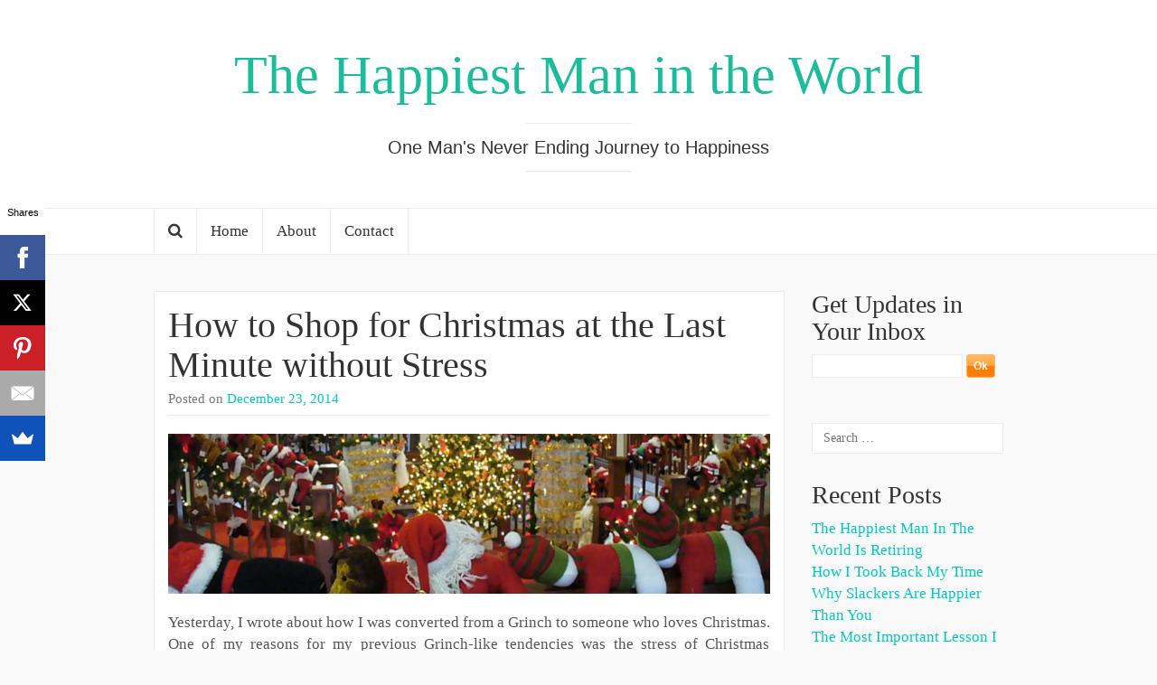

--- FILE ---
content_type: text/html; charset=UTF-8
request_url: https://thehappiestmanintheworld.com/2014/12/
body_size: 10725
content:
<!DOCTYPE html>

<html lang="en-US" prefix="og: http://ogp.me/ns#">

<head>
	<meta http-equiv="Content-Type" content="text/html; charset=UTF-8" />
	<meta name="viewport" content="width=device-width, minimum-scale=1.0, maximum-scale=1.0, initial-scale=1.0" />
	<link rel="profile" href="http://gmpg.org/xfn/11" />
	<link rel="pingback" href="https://thehappiestmanintheworld.com/xmlrpc.php" />

  



<title>December 2014 - The Happiest Man in the World</title>
<meta name='robots' content='max-image-preview:large' />

<!-- This site is optimized with the Yoast SEO plugin v3.1.2 - https://yoast.com/wordpress/plugins/seo/ -->
<meta name="robots" content="noindex,follow"/>
<link rel="canonical" href="https://thehappiestmanintheworld.com/2014/12/" />
<meta property="og:locale" content="en_US" />
<meta property="og:type" content="object" />
<meta property="og:title" content="December 2014 - The Happiest Man in the World" />
<meta property="og:url" content="https://thehappiestmanintheworld.com/2014/12/" />
<meta property="og:site_name" content="The Happiest Man in the World" />
<!-- / Yoast SEO plugin. -->

<link rel="alternate" type="application/rss+xml" title="The Happiest Man in the World &raquo; Feed" href="https://thehappiestmanintheworld.com/feed/" />
<link rel="alternate" type="application/rss+xml" title="The Happiest Man in the World &raquo; Comments Feed" href="https://thehappiestmanintheworld.com/comments/feed/" />
<!-- This site uses the Google Analytics by MonsterInsights plugin v7.12.2 - Using Analytics tracking - https://www.monsterinsights.com/ -->
<script type="text/javascript" data-cfasync="false">
	var mi_version         = '7.12.2';
	var mi_track_user      = true;
	var mi_no_track_reason = '';
	
	var disableStr = 'ga-disable-UA-55312014-1';

	/* Function to detect opted out users */
	function __gaTrackerIsOptedOut() {
		return document.cookie.indexOf(disableStr + '=true') > -1;
	}

	/* Disable tracking if the opt-out cookie exists. */
	if ( __gaTrackerIsOptedOut() ) {
		window[disableStr] = true;
	}

	/* Opt-out function */
	function __gaTrackerOptout() {
	  document.cookie = disableStr + '=true; expires=Thu, 31 Dec 2099 23:59:59 UTC; path=/';
	  window[disableStr] = true;
	}

	if ( 'undefined' === typeof gaOptout ) {
		function gaOptout() {
			__gaTrackerOptout();
		}
	}
	
	if ( mi_track_user ) {
		(function(i,s,o,g,r,a,m){i['GoogleAnalyticsObject']=r;i[r]=i[r]||function(){
			(i[r].q=i[r].q||[]).push(arguments)},i[r].l=1*new Date();a=s.createElement(o),
			m=s.getElementsByTagName(o)[0];a.async=1;a.src=g;m.parentNode.insertBefore(a,m)
		})(window,document,'script','//www.google-analytics.com/analytics.js','__gaTracker');

		__gaTracker('create', 'UA-55312014-1', 'auto');
		__gaTracker('set', 'forceSSL', true);
		__gaTracker('require', 'displayfeatures');
		__gaTracker('require', 'linkid', 'linkid.js');
		__gaTracker('send','pageview');
	} else {
		console.log( "" );
		(function() {
			/* https://developers.google.com/analytics/devguides/collection/analyticsjs/ */
			var noopfn = function() {
				return null;
			};
			var noopnullfn = function() {
				return null;
			};
			var Tracker = function() {
				return null;
			};
			var p = Tracker.prototype;
			p.get = noopfn;
			p.set = noopfn;
			p.send = noopfn;
			var __gaTracker = function() {
				var len = arguments.length;
				if ( len === 0 ) {
					return;
				}
				var f = arguments[len-1];
				if ( typeof f !== 'object' || f === null || typeof f.hitCallback !== 'function' ) {
					console.log( 'Not running function __gaTracker(' + arguments[0] + " ....) because you are not being tracked. " + mi_no_track_reason );
					return;
				}
				try {
					f.hitCallback();
				} catch (ex) {

				}
			};
			__gaTracker.create = function() {
				return new Tracker();
			};
			__gaTracker.getByName = noopnullfn;
			__gaTracker.getAll = function() {
				return [];
			};
			__gaTracker.remove = noopfn;
			window['__gaTracker'] = __gaTracker;
					})();
		}
</script>
<!-- / Google Analytics by MonsterInsights -->
<script type="text/javascript">
window._wpemojiSettings = {"baseUrl":"https:\/\/s.w.org\/images\/core\/emoji\/14.0.0\/72x72\/","ext":".png","svgUrl":"https:\/\/s.w.org\/images\/core\/emoji\/14.0.0\/svg\/","svgExt":".svg","source":{"concatemoji":"https:\/\/thehappiestmanintheworld.com\/wp-includes\/js\/wp-emoji-release.min.js?ver=6.2.2"}};
/*! This file is auto-generated */
!function(e,a,t){var n,r,o,i=a.createElement("canvas"),p=i.getContext&&i.getContext("2d");function s(e,t){p.clearRect(0,0,i.width,i.height),p.fillText(e,0,0);e=i.toDataURL();return p.clearRect(0,0,i.width,i.height),p.fillText(t,0,0),e===i.toDataURL()}function c(e){var t=a.createElement("script");t.src=e,t.defer=t.type="text/javascript",a.getElementsByTagName("head")[0].appendChild(t)}for(o=Array("flag","emoji"),t.supports={everything:!0,everythingExceptFlag:!0},r=0;r<o.length;r++)t.supports[o[r]]=function(e){if(p&&p.fillText)switch(p.textBaseline="top",p.font="600 32px Arial",e){case"flag":return s("\ud83c\udff3\ufe0f\u200d\u26a7\ufe0f","\ud83c\udff3\ufe0f\u200b\u26a7\ufe0f")?!1:!s("\ud83c\uddfa\ud83c\uddf3","\ud83c\uddfa\u200b\ud83c\uddf3")&&!s("\ud83c\udff4\udb40\udc67\udb40\udc62\udb40\udc65\udb40\udc6e\udb40\udc67\udb40\udc7f","\ud83c\udff4\u200b\udb40\udc67\u200b\udb40\udc62\u200b\udb40\udc65\u200b\udb40\udc6e\u200b\udb40\udc67\u200b\udb40\udc7f");case"emoji":return!s("\ud83e\udef1\ud83c\udffb\u200d\ud83e\udef2\ud83c\udfff","\ud83e\udef1\ud83c\udffb\u200b\ud83e\udef2\ud83c\udfff")}return!1}(o[r]),t.supports.everything=t.supports.everything&&t.supports[o[r]],"flag"!==o[r]&&(t.supports.everythingExceptFlag=t.supports.everythingExceptFlag&&t.supports[o[r]]);t.supports.everythingExceptFlag=t.supports.everythingExceptFlag&&!t.supports.flag,t.DOMReady=!1,t.readyCallback=function(){t.DOMReady=!0},t.supports.everything||(n=function(){t.readyCallback()},a.addEventListener?(a.addEventListener("DOMContentLoaded",n,!1),e.addEventListener("load",n,!1)):(e.attachEvent("onload",n),a.attachEvent("onreadystatechange",function(){"complete"===a.readyState&&t.readyCallback()})),(e=t.source||{}).concatemoji?c(e.concatemoji):e.wpemoji&&e.twemoji&&(c(e.twemoji),c(e.wpemoji)))}(window,document,window._wpemojiSettings);
</script>
<style type="text/css">
img.wp-smiley,
img.emoji {
	display: inline !important;
	border: none !important;
	box-shadow: none !important;
	height: 1em !important;
	width: 1em !important;
	margin: 0 0.07em !important;
	vertical-align: -0.1em !important;
	background: none !important;
	padding: 0 !important;
}
</style>
	<link rel='stylesheet' id='fb_data_style-css' href='http://thehappiestmanintheworld.com/wp-content/plugins/feedburner-form/control/fbstyle.css?ver=6.2.2' type='text/css' media='all' />
<link rel='stylesheet' id='wp-block-library-css' href='https://thehappiestmanintheworld.com/wp-includes/css/dist/block-library/style.min.css?ver=6.2.2' type='text/css' media='all' />
<link rel='stylesheet' id='classic-theme-styles-css' href='https://thehappiestmanintheworld.com/wp-includes/css/classic-themes.min.css?ver=6.2.2' type='text/css' media='all' />
<style id='global-styles-inline-css' type='text/css'>
body{--wp--preset--color--black: #000000;--wp--preset--color--cyan-bluish-gray: #abb8c3;--wp--preset--color--white: #ffffff;--wp--preset--color--pale-pink: #f78da7;--wp--preset--color--vivid-red: #cf2e2e;--wp--preset--color--luminous-vivid-orange: #ff6900;--wp--preset--color--luminous-vivid-amber: #fcb900;--wp--preset--color--light-green-cyan: #7bdcb5;--wp--preset--color--vivid-green-cyan: #00d084;--wp--preset--color--pale-cyan-blue: #8ed1fc;--wp--preset--color--vivid-cyan-blue: #0693e3;--wp--preset--color--vivid-purple: #9b51e0;--wp--preset--gradient--vivid-cyan-blue-to-vivid-purple: linear-gradient(135deg,rgba(6,147,227,1) 0%,rgb(155,81,224) 100%);--wp--preset--gradient--light-green-cyan-to-vivid-green-cyan: linear-gradient(135deg,rgb(122,220,180) 0%,rgb(0,208,130) 100%);--wp--preset--gradient--luminous-vivid-amber-to-luminous-vivid-orange: linear-gradient(135deg,rgba(252,185,0,1) 0%,rgba(255,105,0,1) 100%);--wp--preset--gradient--luminous-vivid-orange-to-vivid-red: linear-gradient(135deg,rgba(255,105,0,1) 0%,rgb(207,46,46) 100%);--wp--preset--gradient--very-light-gray-to-cyan-bluish-gray: linear-gradient(135deg,rgb(238,238,238) 0%,rgb(169,184,195) 100%);--wp--preset--gradient--cool-to-warm-spectrum: linear-gradient(135deg,rgb(74,234,220) 0%,rgb(151,120,209) 20%,rgb(207,42,186) 40%,rgb(238,44,130) 60%,rgb(251,105,98) 80%,rgb(254,248,76) 100%);--wp--preset--gradient--blush-light-purple: linear-gradient(135deg,rgb(255,206,236) 0%,rgb(152,150,240) 100%);--wp--preset--gradient--blush-bordeaux: linear-gradient(135deg,rgb(254,205,165) 0%,rgb(254,45,45) 50%,rgb(107,0,62) 100%);--wp--preset--gradient--luminous-dusk: linear-gradient(135deg,rgb(255,203,112) 0%,rgb(199,81,192) 50%,rgb(65,88,208) 100%);--wp--preset--gradient--pale-ocean: linear-gradient(135deg,rgb(255,245,203) 0%,rgb(182,227,212) 50%,rgb(51,167,181) 100%);--wp--preset--gradient--electric-grass: linear-gradient(135deg,rgb(202,248,128) 0%,rgb(113,206,126) 100%);--wp--preset--gradient--midnight: linear-gradient(135deg,rgb(2,3,129) 0%,rgb(40,116,252) 100%);--wp--preset--duotone--dark-grayscale: url('#wp-duotone-dark-grayscale');--wp--preset--duotone--grayscale: url('#wp-duotone-grayscale');--wp--preset--duotone--purple-yellow: url('#wp-duotone-purple-yellow');--wp--preset--duotone--blue-red: url('#wp-duotone-blue-red');--wp--preset--duotone--midnight: url('#wp-duotone-midnight');--wp--preset--duotone--magenta-yellow: url('#wp-duotone-magenta-yellow');--wp--preset--duotone--purple-green: url('#wp-duotone-purple-green');--wp--preset--duotone--blue-orange: url('#wp-duotone-blue-orange');--wp--preset--font-size--small: 13px;--wp--preset--font-size--medium: 20px;--wp--preset--font-size--large: 36px;--wp--preset--font-size--x-large: 42px;--wp--preset--spacing--20: 0.44rem;--wp--preset--spacing--30: 0.67rem;--wp--preset--spacing--40: 1rem;--wp--preset--spacing--50: 1.5rem;--wp--preset--spacing--60: 2.25rem;--wp--preset--spacing--70: 3.38rem;--wp--preset--spacing--80: 5.06rem;--wp--preset--shadow--natural: 6px 6px 9px rgba(0, 0, 0, 0.2);--wp--preset--shadow--deep: 12px 12px 50px rgba(0, 0, 0, 0.4);--wp--preset--shadow--sharp: 6px 6px 0px rgba(0, 0, 0, 0.2);--wp--preset--shadow--outlined: 6px 6px 0px -3px rgba(255, 255, 255, 1), 6px 6px rgba(0, 0, 0, 1);--wp--preset--shadow--crisp: 6px 6px 0px rgba(0, 0, 0, 1);}:where(.is-layout-flex){gap: 0.5em;}body .is-layout-flow > .alignleft{float: left;margin-inline-start: 0;margin-inline-end: 2em;}body .is-layout-flow > .alignright{float: right;margin-inline-start: 2em;margin-inline-end: 0;}body .is-layout-flow > .aligncenter{margin-left: auto !important;margin-right: auto !important;}body .is-layout-constrained > .alignleft{float: left;margin-inline-start: 0;margin-inline-end: 2em;}body .is-layout-constrained > .alignright{float: right;margin-inline-start: 2em;margin-inline-end: 0;}body .is-layout-constrained > .aligncenter{margin-left: auto !important;margin-right: auto !important;}body .is-layout-constrained > :where(:not(.alignleft):not(.alignright):not(.alignfull)){max-width: var(--wp--style--global--content-size);margin-left: auto !important;margin-right: auto !important;}body .is-layout-constrained > .alignwide{max-width: var(--wp--style--global--wide-size);}body .is-layout-flex{display: flex;}body .is-layout-flex{flex-wrap: wrap;align-items: center;}body .is-layout-flex > *{margin: 0;}:where(.wp-block-columns.is-layout-flex){gap: 2em;}.has-black-color{color: var(--wp--preset--color--black) !important;}.has-cyan-bluish-gray-color{color: var(--wp--preset--color--cyan-bluish-gray) !important;}.has-white-color{color: var(--wp--preset--color--white) !important;}.has-pale-pink-color{color: var(--wp--preset--color--pale-pink) !important;}.has-vivid-red-color{color: var(--wp--preset--color--vivid-red) !important;}.has-luminous-vivid-orange-color{color: var(--wp--preset--color--luminous-vivid-orange) !important;}.has-luminous-vivid-amber-color{color: var(--wp--preset--color--luminous-vivid-amber) !important;}.has-light-green-cyan-color{color: var(--wp--preset--color--light-green-cyan) !important;}.has-vivid-green-cyan-color{color: var(--wp--preset--color--vivid-green-cyan) !important;}.has-pale-cyan-blue-color{color: var(--wp--preset--color--pale-cyan-blue) !important;}.has-vivid-cyan-blue-color{color: var(--wp--preset--color--vivid-cyan-blue) !important;}.has-vivid-purple-color{color: var(--wp--preset--color--vivid-purple) !important;}.has-black-background-color{background-color: var(--wp--preset--color--black) !important;}.has-cyan-bluish-gray-background-color{background-color: var(--wp--preset--color--cyan-bluish-gray) !important;}.has-white-background-color{background-color: var(--wp--preset--color--white) !important;}.has-pale-pink-background-color{background-color: var(--wp--preset--color--pale-pink) !important;}.has-vivid-red-background-color{background-color: var(--wp--preset--color--vivid-red) !important;}.has-luminous-vivid-orange-background-color{background-color: var(--wp--preset--color--luminous-vivid-orange) !important;}.has-luminous-vivid-amber-background-color{background-color: var(--wp--preset--color--luminous-vivid-amber) !important;}.has-light-green-cyan-background-color{background-color: var(--wp--preset--color--light-green-cyan) !important;}.has-vivid-green-cyan-background-color{background-color: var(--wp--preset--color--vivid-green-cyan) !important;}.has-pale-cyan-blue-background-color{background-color: var(--wp--preset--color--pale-cyan-blue) !important;}.has-vivid-cyan-blue-background-color{background-color: var(--wp--preset--color--vivid-cyan-blue) !important;}.has-vivid-purple-background-color{background-color: var(--wp--preset--color--vivid-purple) !important;}.has-black-border-color{border-color: var(--wp--preset--color--black) !important;}.has-cyan-bluish-gray-border-color{border-color: var(--wp--preset--color--cyan-bluish-gray) !important;}.has-white-border-color{border-color: var(--wp--preset--color--white) !important;}.has-pale-pink-border-color{border-color: var(--wp--preset--color--pale-pink) !important;}.has-vivid-red-border-color{border-color: var(--wp--preset--color--vivid-red) !important;}.has-luminous-vivid-orange-border-color{border-color: var(--wp--preset--color--luminous-vivid-orange) !important;}.has-luminous-vivid-amber-border-color{border-color: var(--wp--preset--color--luminous-vivid-amber) !important;}.has-light-green-cyan-border-color{border-color: var(--wp--preset--color--light-green-cyan) !important;}.has-vivid-green-cyan-border-color{border-color: var(--wp--preset--color--vivid-green-cyan) !important;}.has-pale-cyan-blue-border-color{border-color: var(--wp--preset--color--pale-cyan-blue) !important;}.has-vivid-cyan-blue-border-color{border-color: var(--wp--preset--color--vivid-cyan-blue) !important;}.has-vivid-purple-border-color{border-color: var(--wp--preset--color--vivid-purple) !important;}.has-vivid-cyan-blue-to-vivid-purple-gradient-background{background: var(--wp--preset--gradient--vivid-cyan-blue-to-vivid-purple) !important;}.has-light-green-cyan-to-vivid-green-cyan-gradient-background{background: var(--wp--preset--gradient--light-green-cyan-to-vivid-green-cyan) !important;}.has-luminous-vivid-amber-to-luminous-vivid-orange-gradient-background{background: var(--wp--preset--gradient--luminous-vivid-amber-to-luminous-vivid-orange) !important;}.has-luminous-vivid-orange-to-vivid-red-gradient-background{background: var(--wp--preset--gradient--luminous-vivid-orange-to-vivid-red) !important;}.has-very-light-gray-to-cyan-bluish-gray-gradient-background{background: var(--wp--preset--gradient--very-light-gray-to-cyan-bluish-gray) !important;}.has-cool-to-warm-spectrum-gradient-background{background: var(--wp--preset--gradient--cool-to-warm-spectrum) !important;}.has-blush-light-purple-gradient-background{background: var(--wp--preset--gradient--blush-light-purple) !important;}.has-blush-bordeaux-gradient-background{background: var(--wp--preset--gradient--blush-bordeaux) !important;}.has-luminous-dusk-gradient-background{background: var(--wp--preset--gradient--luminous-dusk) !important;}.has-pale-ocean-gradient-background{background: var(--wp--preset--gradient--pale-ocean) !important;}.has-electric-grass-gradient-background{background: var(--wp--preset--gradient--electric-grass) !important;}.has-midnight-gradient-background{background: var(--wp--preset--gradient--midnight) !important;}.has-small-font-size{font-size: var(--wp--preset--font-size--small) !important;}.has-medium-font-size{font-size: var(--wp--preset--font-size--medium) !important;}.has-large-font-size{font-size: var(--wp--preset--font-size--large) !important;}.has-x-large-font-size{font-size: var(--wp--preset--font-size--x-large) !important;}
.wp-block-navigation a:where(:not(.wp-element-button)){color: inherit;}
:where(.wp-block-columns.is-layout-flex){gap: 2em;}
.wp-block-pullquote{font-size: 1.5em;line-height: 1.6;}
</style>
<link rel='stylesheet' id='bootstrap-css' href='https://thehappiestmanintheworld.com/wp-content/themes/coeur/framework/css/bootstrap.min.css?ver=0.1' type='text/css' media='screen' />
<link rel='stylesheet' id='blog-css' href='https://thehappiestmanintheworld.com/wp-content/themes/coeur/framework/css/blog.css?ver=0.1' type='text/css' media='screen' />
<link rel='stylesheet' id='font_awesome_css-css' href='https://thehappiestmanintheworld.com/wp-content/themes/coeur/framework/css/font-awesome.min.css?ver=0.1' type='text/css' media='screen' />
<!--[if lt IE 9]>
<link rel='stylesheet' id='html5-shiv-css' href='https://thehappiestmanintheworld.com/wp-content/themes/coeur/framework/js/html5shiv.min.js?ver=6.2.2' type='text/css' media='all' />
<![endif]-->
<!--[if lt IE 9]>
<link rel='stylesheet' id='respond-js-css' href='https://thehappiestmanintheworld.com/wp-content/themes/coeur/framework/js/respond.min.js?ver=6.2.2' type='text/css' media='all' />
<![endif]-->
<script type='text/javascript' id='monsterinsights-frontend-script-js-extra'>
/* <![CDATA[ */
var monsterinsights_frontend = {"js_events_tracking":"true","download_extensions":"doc,pdf,ppt,zip,xls,docx,pptx,xlsx","inbound_paths":"[{\"path\":\"\\\/go\\\/\",\"label\":\"affiliate\"},{\"path\":\"\\\/recommend\\\/\",\"label\":\"affiliate\"}]","home_url":"https:\/\/thehappiestmanintheworld.com","hash_tracking":"false"};
/* ]]> */
</script>
<script type='text/javascript' src='https://thehappiestmanintheworld.com/wp-content/plugins/google-analytics-for-wordpress/assets/js/frontend.min.js?ver=7.12.2' id='monsterinsights-frontend-script-js'></script>
<script type='text/javascript' src='https://thehappiestmanintheworld.com/wp-includes/js/jquery/jquery.min.js?ver=3.6.4' id='jquery-core-js'></script>
<script type='text/javascript' src='https://thehappiestmanintheworld.com/wp-includes/js/jquery/jquery-migrate.min.js?ver=3.4.0' id='jquery-migrate-js'></script>
<script type='text/javascript' src='https://thehappiestmanintheworld.com/wp-content/themes/coeur/framework/js/coeur.js?ver=6.2.2' id='coeur_js-js'></script>
<script type='text/javascript' src='https://thehappiestmanintheworld.com/wp-content/themes/coeur/framework/js/bootstrap.min.js?ver=6.2.2' id='bootstrap-js-js'></script>
<script type='text/javascript' src='https://thehappiestmanintheworld.com/wp-content/themes/coeur/framework/js/jquery.fitvids.min.js?ver=6.2.2' id='coeur-fitvids-js'></script>
<link rel="https://api.w.org/" href="https://thehappiestmanintheworld.com/wp-json/" /><link rel="EditURI" type="application/rsd+xml" title="RSD" href="https://thehappiestmanintheworld.com/xmlrpc.php?rsd" />
<link rel="wlwmanifest" type="application/wlwmanifest+xml" href="https://thehappiestmanintheworld.com/wp-includes/wlwmanifest.xml" />
        <!--Customizer CSS--> 
        <style type="text/css">
          .navbar-default .navbar-nav > .active > a, .navbar-default .navbar-nav > .active > a:hover { color:#27d4f7; }body { background-color:#f9f9f9; }.site-description { color:#333; }.blog-header { background-color:#FFF; }a, a:hover { color:#00c9bf; }.btn-primary, .bypostauthor .media-heading, .btn-primary:hover, .btn-primary:focus, .btn-primary:active, .btn-primary.active, .open .dropdown-toggle.btn-primary, .woocommerce a.added_to_cart { background-color:#00c9bf; }.sticky, .form-control:focus, .search-field:focus, .btn-primary, .btn-primary:hover, .btn-primary:focus, .btn-primary:active, .btn-primary.active, .open .dropdown-toggle.btn-primary { border-color:#00c9bf; }.woocommerce .star-rating span { color:#00c9bf; }h1 a, .h1 a, h2 a, .h2 a, h3 a, .h3 a, h4 a, .h4 a, h5 a, .h5 a, h6 a, .h6 a { color:#333; }h1 a, .h1 a, h2 a, .h2 a, h3 a, .h3 a, h4 a, .h4 a, h5 a, .h5 a, h6 a, .h6 a, h1, .h1, h2, .h2, h3, .h3, h4, .h4, h5, .h5, h6, .h6 { font-weight:100; }          h1 a, .h1 a, h2 a, .h2 a, h3 a, .h3 a, h4 a, .h4 a, h5 a, .h5 a, h6 a, .h6 a, h1, .h1, h2, .h2, h3, .h3, h4, .h4, h5, .h5, h6, .h6 { font-family:Helvetica Neue; }body { font-family:Helvetica Neue; }           @media (min-width: 1200px) {
              .container {
                width: 970px;
              }
            }

                            .blog-header {
                    padding-top: 20px;
                    padding-bottom: 20px;
                    text-align: center;
                }
            
                    </style> 

        
        </head>

<body class="archive date">

  <div class="blog-header" style="background-image:url('');background-size: cover;background-repeat: no-repeat;background-position: center;">
      <h1 id="site-title" class="blog-title"><a href="https://thehappiestmanintheworld.com">The Happiest Man in the World</a></h1>
  <p class="site-description">One Man&#039;s Never Ending Journey to Happiness</p>
</div>


<nav class="navbar navbar-default" role="navigation">
  <div class="container">
    

  <ul id="menu-menu-1" class="nav navbar-nav"><li class="home-link menu-item menu-item-type-post_type menu-item-object-page"><a id="search_toggle" href="javascript:void(null)"><i class="fa fa-search"></i></a></li><div class="search-box"><form role="search" method="get" class="search-form" action="https://thehappiestmanintheworld.com/">
				<label>
					<span class="screen-reader-text">Search for:</span>
					<input type="search" class="search-field" placeholder="Search &hellip;" value="" name="s" />
				</label>
				<input type="submit" class="search-submit" value="Search" />
			</form></div></ul>
  <div id="bs-example-navbar-collapse-1" class="collapse navbar-collapse"><ul id="menu-main-menu" class="nav navbar-nav navbar-primary"><li id="menu-item-111" class="menu-item menu-item-type-custom menu-item-object-custom menu-item-home menu-item-111"><a title="Home" href="http://thehappiestmanintheworld.com/">Home</a></li>
<li id="menu-item-110" class="menu-item menu-item-type-post_type menu-item-object-page menu-item-110"><a title="About" href="https://thehappiestmanintheworld.com/about/">About</a></li>
<li id="menu-item-109" class="menu-item menu-item-type-post_type menu-item-object-page menu-item-109"><a title="Contact" href="https://thehappiestmanintheworld.com/contact/">Contact</a></li>
</ul></div>
</div>

<!-- Mobile Menu -->
</nav>
<nav class="navbar navbar-default mobile-menu" role="navigation">
  <div class="container">
    <button class="mobile-search-icon" type="button" data-toggle="modal" data-target="#myModal">
      <i class="fa fa-search"></i>
    </button>
    <!-- Brand and toggle get grouped for better mobile display -->
    <div class="mobile-toggle navbar-header">
      <button type="button" class="navbar-toggle" data-toggle="collapse" data-target="#mobile-navbar-collapse">
        <span class="sr-only">Toggle navigation</span>
        <span class="icon-bar"></span>
        <span class="icon-bar"></span>
        <span class="icon-bar"></span>
      </button>
    </div>
    <div id="mobile-navbar-collapse" class="collapse navbar-collapse"><ul id="menu-main-menu-1" class="nav navbar-nav"><li class="menu-item menu-item-type-custom menu-item-object-custom menu-item-home menu-item-111"><a title="Home" href="http://thehappiestmanintheworld.com/">Home</a></li>
<li class="menu-item menu-item-type-post_type menu-item-object-page menu-item-110"><a title="About" href="https://thehappiestmanintheworld.com/about/">About</a></li>
<li class="menu-item menu-item-type-post_type menu-item-object-page menu-item-109"><a title="Contact" href="https://thehappiestmanintheworld.com/contact/">Contact</a></li>
</ul></div>  </div>

  <!-- Mobile Search -->
  <div class="mobile-search"><form role="search" method="get" class="search-form" action="https://thehappiestmanintheworld.com/">
				<label>
					<span class="screen-reader-text">Search for:</span>
					<input type="search" class="search-field" placeholder="Search &hellip;" value="" name="s" />
				</label>
				<input type="submit" class="search-submit" value="Search" />
			</form></div>
</nav>
<div class="container">
  <div class="row">

    <main class="col-md-9 col-sm-8 col-xs-12 blog" style="float:left">

      
            
        <article class="post-168 post type-post status-publish format-standard has-post-thumbnail hentry category-uncategorized">
	<header>
		<h2 class="blog-post-title"><a href="https://thehappiestmanintheworld.com/shop-christmas-without-stress/" rel="bookmark">How to Shop for Christmas at the Last Minute without Stress</a></h2>		<p class="blog-post-meta"><time class="post-meta-date">Posted on <a href="https://thehappiestmanintheworld.com/2014/12/23/" title="How to Shop for Christmas at the Last Minute without Stress">December 23, 2014</a></time>  </p>

				        	<div class="post-thumbnail"><a href="https://thehappiestmanintheworld.com/shop-christmas-without-stress/"><img width="938" height="250" src="https://thehappiestmanintheworld.com/wp-content/uploads/2014/12/3923787988_99dd128dfa_o-e1419347724516-938x250.jpg" class="attachment-post-thumbnail size-post-thumbnail wp-post-image" alt="christmas stress" decoding="async" /></a></div>
      			</header>
	<div class="post-content">
		<p>Yesterday, I wrote about how I was converted from a Grinch to someone who loves Christmas. One of my reasons for my previous Grinch-like tendencies was the stress of Christmas shopping. I don&#8217;t like crowds. I don&#8217;t like shopping. And for some reason, despite being an organized person, I can&#8217;t bring myself to shop for Christmas ahead of time. It&#8217;s almost as if it would be contrary to the Holiday.. <a href="https://thehappiestmanintheworld.com/shop-christmas-without-stress/">Read More</a></p>
	</div>
	</article>
      
        <article class="post-169 post type-post status-publish format-standard has-post-thumbnail hentry category-things-that-make-me-happy">
	<header>
		<h2 class="blog-post-title"><a href="https://thehappiestmanintheworld.com/things-make-happy-11-planning-organizing/" rel="bookmark">How Productivity Can (and Can&#8217;t) Make You Happy</a></h2>		<p class="blog-post-meta"><time class="post-meta-date">Posted on <a href="https://thehappiestmanintheworld.com/2014/12/15/" title="How Productivity Can (and Can&#8217;t) Make You Happy">December 15, 2014</a></time>  </p>

				        	<div class="post-thumbnail"><a href="https://thehappiestmanintheworld.com/things-make-happy-11-planning-organizing/"><img width="500" height="250" src="https://thehappiestmanintheworld.com/wp-content/uploads/2014/10/8397118269_5223daf3f4_smiling-dog-500x250.jpg" class="attachment-post-thumbnail size-post-thumbnail wp-post-image" alt="" decoding="async" loading="lazy" /></a></div>
      			</header>
	<div class="post-content">
		<p>I grew up with a mother that I affectionately referred to as a &#8220;neat freak.&#8221; Mom always wanted everything &#8220;just so&#8221; in the house, and if things were not done her way, it drove her nuts, and then she drove us nuts. Imagine my surprise when I entered adulthood and began living with other adults, and was told that I was a neat freak. At first, when I was accused.. <a href="https://thehappiestmanintheworld.com/things-make-happy-11-planning-organizing/">Read More</a></p>
	</div>
	</article>
      
      
    
  </main><!-- /.blog-main -->


<aside class="sidebar col-md-3 col-sm-4 col-xs-12" style="float:right">
  

    <aside id="feedburnerformwidget-2" class="widget widget_feedburnerformwidget">
    <!-- Plugin Feedburner Form-->
    <div class="fb-container">
        <h3 class="widget-title">Get Updates in Your Inbox</h3>        <div class="fbf-text">
                        </div>
        <form  class="fbf-widget" action="http://feedburner.google.com/fb/a/mailverify" method="post" target="popupwindow" onsubmit="window.open('http://feedburner.google.com/fb/a/mailverify?uri=TheHappiestManInTheWorld', 'popupwindow', 'scrollbars=yes,width=550,height=520');return true">
        <input class="subscription_email" type="text" name="email" placeholder="" /><input type="hidden" value="TheHappiestManInTheWorld" name="uri"/>
        <input type="hidden" name="loc" value="en_US"/>
        <input class="subscription_btn" type="submit" value ="Ok"/>
        </form>

    
    
    </div>
    <!-- Plugin Feedburner Form-->
		</aside>
    <aside id="search-2" class="widget widget_search"><form role="search" method="get" class="search-form" action="https://thehappiestmanintheworld.com/">
				<label>
					<span class="screen-reader-text">Search for:</span>
					<input type="search" class="search-field" placeholder="Search &hellip;" value="" name="s" />
				</label>
				<input type="submit" class="search-submit" value="Search" />
			</form></aside>
		<aside id="recent-posts-2" class="widget widget_recent_entries">
		<h3 class="widget-title">Recent Posts</h3>
		<ul>
											<li>
					<a href="https://thehappiestmanintheworld.com/the-happiest-man-in-the-world-is-retiring/">The Happiest Man in the World is Retiring</a>
									</li>
											<li>
					<a href="https://thehappiestmanintheworld.com/how-i-took-back-my-time/">How I Took Back My Time</a>
									</li>
											<li>
					<a href="https://thehappiestmanintheworld.com/why-slackers-are-happier-than-you/">Why Slackers are Happier than You</a>
									</li>
											<li>
					<a href="https://thehappiestmanintheworld.com/important-lesson-learned-happiness-2016/">The Most Important Lesson I Learned About Happiness in 2016</a>
									</li>
											<li>
					<a href="https://thehappiestmanintheworld.com/lessons-learned-finding-marrying-love-life/">Lessons I Learned While Finding and Marrying the Love of My Life</a>
									</li>
					</ul>

		</aside><aside id="archives-2" class="widget widget_archive"><h3 class="widget-title">Archives</h3>
			<ul>
					<li><a href='https://thehappiestmanintheworld.com/2021/06/'>June 2021</a></li>
	<li><a href='https://thehappiestmanintheworld.com/2019/10/'>October 2019</a></li>
	<li><a href='https://thehappiestmanintheworld.com/2018/09/'>September 2018</a></li>
	<li><a href='https://thehappiestmanintheworld.com/2017/01/'>January 2017</a></li>
	<li><a href='https://thehappiestmanintheworld.com/2016/10/'>October 2016</a></li>
	<li><a href='https://thehappiestmanintheworld.com/2016/05/'>May 2016</a></li>
	<li><a href='https://thehappiestmanintheworld.com/2015/11/'>November 2015</a></li>
	<li><a href='https://thehappiestmanintheworld.com/2015/05/'>May 2015</a></li>
	<li><a href='https://thehappiestmanintheworld.com/2015/04/'>April 2015</a></li>
	<li><a href='https://thehappiestmanintheworld.com/2015/02/'>February 2015</a></li>
	<li><a href='https://thehappiestmanintheworld.com/2014/12/' aria-current="page">December 2014</a></li>
	<li><a href='https://thehappiestmanintheworld.com/2014/11/'>November 2014</a></li>
	<li><a href='https://thehappiestmanintheworld.com/2014/10/'>October 2014</a></li>
	<li><a href='https://thehappiestmanintheworld.com/2014/09/'>September 2014</a></li>
			</ul>

			</aside><aside id="categories-2" class="widget widget_categories"><h3 class="widget-title">Categories</h3>
			<ul>
					<li class="cat-item cat-item-7"><a href="https://thehappiestmanintheworld.com/category/financial-happiness/">Financial Happiness</a>
</li>
	<li class="cat-item cat-item-4"><a href="https://thehappiestmanintheworld.com/category/happiness-101/">Happiness 101</a>
</li>
	<li class="cat-item cat-item-5"><a href="https://thehappiestmanintheworld.com/category/happy-ressources/">Happy Ressources</a>
</li>
	<li class="cat-item cat-item-8"><a href="https://thehappiestmanintheworld.com/category/mental-happiness/">Mental Happiness</a>
</li>
	<li class="cat-item cat-item-3"><a href="https://thehappiestmanintheworld.com/category/things-that-make-me-happy/">Things That Make Me happy</a>
</li>
	<li class="cat-item cat-item-1"><a href="https://thehappiestmanintheworld.com/category/uncategorized/">Uncategorized</a>
</li>
			</ul>

			</aside></aside><!-- /.blog-sidebar -->


</div><!-- /.row -->
</div><!-- /.container -->

<!-- <button class="mobileCart">
	<i class="fa fa-shopping-cart"></i>
</button> -->

<div class="blog-footer">
	<div class="container">
		<p class="site-credits">&copy; 2026 - <a href="http://frenchtastic.eu">Design by Frenchtastic.eu</a></p>
		<p class="back-to-top"><a href="#"><i class="fa fa-angle-up"></i> Back to top<a></p>
	</div>
</div>
<script async>(function(s,u,m,o,j,v){j=u.createElement(m);v=u.getElementsByTagName(m)[0];j.async=1;j.src=o;j.dataset.sumoSiteId='c86a88c63d1fda23fc88404b748b3921ff976d86daf96d2bdbdf5bfad8aebfbe';j.dataset.sumoPlatform='wordpress';v.parentNode.insertBefore(j,v)})(window,document,'script','//load.sumo.com/');</script>    <script type="application/javascript">
      var ajaxurl = "https://thehappiestmanintheworld.com/wp-admin/admin-ajax.php";

      function sumo_add_woocommerce_coupon(code) {
        jQuery.post(ajaxurl, {
          action: 'sumo_add_woocommerce_coupon',
          code: code,
        });
      }

      function sumo_remove_woocommerce_coupon(code) {
        jQuery.post(ajaxurl, {
          action: 'sumo_remove_woocommerce_coupon',
          code: code,
        });
      }

      function sumo_get_woocommerce_cart_subtotal(callback) {
        jQuery.ajax({
          method: 'POST',
          url: ajaxurl,
          dataType: 'html',
          data: {
            action: 'sumo_get_woocommerce_cart_subtotal',
          },
          success: function(subtotal) {
            return callback(null, subtotal);
          },
          error: function(err) {
            return callback(err, 0);
          }
        });
      }
    </script>
    </body>
</html>

--- FILE ---
content_type: text/css
request_url: https://thehappiestmanintheworld.com/wp-content/themes/coeur/framework/css/blog.css?ver=0.1
body_size: 6012
content:
/*
 * Globals
 */

 body {
  font-family: "Helvetica Neue", Helvetica, Arial, sans-serif;
  color: #555;
  font-size: 17px;
  font-weight: 300;
  background: #f9f9f9;
}

p {
  font-size: 17px;
}

h1, .h1,
h2, .h2,
h3, .h3,
h4, .h4,
h5, .h5,
h6, .h6 {
  margin-top: 0;
  font-family: "Helvetica Neue", Helvetica, Arial, sans-serif;
  font-weight: 100;
  color: #333;
}

h1 a, .h1 a,
h2 a, .h2 a,
h3 a, .h3 a,
h4 a, .h4 a,
h5 a, .h5 a,
h6 a, .h6 a {
  text-decoration: none;
  margin-top: 0;
  font-family: "Helvetica Neue", Helvetica, Arial, sans-serif;
  font-weight: 100;
  color: #333;
}

h1 a:hover, .h1 a:hover,
h2 a:hover, .h2 a:hover,
h3 a:hover, .h3 a:hover,
h4 a:hover, .h4 a:hover,
h5 a:hover, .h5 a:hover,
h6 a:hover, .h6 a:hover {
  text-decoration: none;
}

h5, .h5,
h6, .h6 {
  font-weight: 300 !important;
}

h5 a, .h5 a,
h6 a, .h6 a {
  font-weight: 300 !important;
}

a:hover {
  color: #1abc9c;
  text-decoration: none;
}

a:focus, a:active {
  text-decoration: none;
  outline: 0;
}

a {
  color: #1abc9c;
}

b, strong{
  font-weight: 500;
}

abbr[title], 
abbr[data-original-title] {
  border-bottom: 0;
}

blockquote{
  margin: 40px;
  padding: 10px 20px;
  border-left: 5px solid #EEE;
  clear: both;
}

pre {
  color: #777;
  background-color: #F5F5F5;
  border: 1px solid #E5E5E5;
  text-align: left;
}

code {
  max-width: 100%;
  white-space: pre-wrap;
}

iframe{
  max-width: 100%;
}

.form-control{
  height: 50px;
  border-color: #ececec;
  border-radius: 0;
  -o-box-shadow: none;
  -ms-box-shadow: none;
  -moz-box-shadow: none;
  -webkit-box-shadow: none;
  box-shadow: none;
  -webkit-appearance: none;
  -moz-appearance: none;
  -o-appearance: none;
  -ms-appearance: none;
  appearance: none;
}

.form-control:focus {
  outline: 0;
  -o-box-shadow: none;
  -ms-box-shadow: none;
  -moz-box-shadow: none;
  -webkit-box-shadow: none;
  box-shadow: none;
}

input, button, select, textarea {
  border: 1px solid #ececec;
  border-radius: 0;
  -o-box-shadow: none;
  -ms-box-shadow: none;
  -moz-box-shadow: none;
  -webkit-box-shadow: none;
  box-shadow: none;
}

input:focus, select:focus, textarea:focus {
  outline: 0;
  -webkit-box-shadow: none;
  -moz-box-shadow: none;
  -o-box-shadow: none;
  -ms-box-shadow: none;
  box-shadow: none;
}

label{
  font-weight: 300;
}

.widget ul, .widget ol {
  list-style: none;
  margin-left: 0;
  text-transform: capitalize;
}

.centered {
  margin: 0 auto;
}

/*
 * Comments
 */

 #respond {
  padding: 15px;
  margin-top: 0px;
  background: #fcfcfc;
  border-top: 1px solid #ececec;
}

#comments {
  padding: 15px;
  border-top: 1px solid #ececec;
}

.comment {
  padding-top: 15px;
}

a.comment-toggle:focus { 
  text-decoration: none;
}

a#cancel-comment-reply-link {
  font-weight: 300;
}

h3#reply-title {
  font-weight: 200;
  text-transform: none;
}

.comment ul li:last-child {
  margin-bottom: 0;
}

.comment img {
  border-radius: 3px;
}

.comment-respond {
  margin-top: 16px !important;
  border-bottom: 1px solid #ececec;
}

p.logged-in-as {
  font-size: 15px;
}

a.comment-edit-link {
  font-size: 14px;
}

a.comment-reply-link:hover{
  text-decoration: none;
}

.bypostauthor .media-heading{
  background-color: #00c9bf;
  padding: 4px 4px;
  border-radius: 3px;
  width: auto;
  display: inline-block;
  color: #FFF;
  font-weight: 400;
  font-size: 14px;
}

.author-name i {
  display: none;
}

.media-heading {
  margin-bottom: 0;
  text-transform: capitalize;
  display: inline-block;
}

.media-heading a {
  font-weight: 300;
}

.media-body time{
  font-size: 13px;
  text-decoration: none;
}

.media-body time a {
  color: #C1C0C0;
}

.media>.pull-left {
  margin-right: 15px;
}

.comment-reply-link {
  font-size: 14px;
  background: #F5F5F5;
  border-radius: 3px;
  padding: 4px;
}

.media-body .alert{
  border: none;
  padding: 10px 12px;
  font-size: 16px;
  margin: 5px 0;
}

.comment-container {
  margin-bottom: 50px;
  background: #FFF;
  border: 1px solid #ECECEC;
  border-top: 0;
}

.comment_count {
  margin-bottom: 20px;
  color: #777;
  text-align: center;
}

.comment_count:after{
  content: '';
  display: block;
  width: 20%;
  margin: 0 auto;
  border-bottom: 1px solid #ececec;
  padding-top: 10px;
  margin-bottom: 20px;
}

.comment_count:before{
  content: '';
  display: block;
  width: 20%;
  margin: 0 auto;
  border-top: 1px solid #ececec;
  padding-bottom: 10px;
  margin-top: 20px;
}

#comments ol {
  margin: 0;
}

@media (max-width: 767px) { 
  .depth-1 .comment { margin-left: 20px; }
  .depth-2 .comment, .depth-3 .comment, .depth-4 .comment, .depth-5 .comment, .depth-6 .comment, .depth-7 .comment { margin-left: 0; } 
}

/*
 * WordPress Core CSS
 */

 .widget-title {
  font-size: 28px;
}

.widget {
  margin-bottom: 50px;
}

.widget_search {
  margin-bottom: 30px;
}

.screen-reader-text {
  display: none;
}

.search-field {
  display: block;
  width: 100%;
  height: 34px;
  padding: 6px 12px;
  font-size: 14px;
  line-height: 1.42857143;
  color: #555;
  background-color: #fff;
  background-image: none;
  border: 1px solid #ececec;
  -webkit-transition: border-color ease-in-out .15s,box-shadow ease-in-out .15s;
  -o-transition: border-color ease-in-out .15s,box-shadow ease-in-out .15s;
  -ms-transition: border-color ease-in-out .15s,box-shadow ease-in-out .15s;
  -moz-transition: border-color ease-in-out .15s,box-shadow ease-in-out .15s;
  transition: border-color ease-in-out .15s,box-shadow ease-in-out .15s;
}

.search-field:focus {
  outline: 0;
  -o-box-shadow: none;
  -ms-box-shadow: none;
  -moz-box-shadow: none;
  -webkit-box-shadow: none;
  box-shadow: none;
  border-color: #1abc9c;
}

.search-form {
  margin-bottom: 0;
  height: 35px;
}

.search-form label {
  width: 100%;
}

.search-submit{
  display: none;
}

.search-box{
  display: none;
  z-index: 9999;
  background: #FFF;
  top: 0px;
  margin-left: 47px;
  position: absolute;
  padding: 8px 8px 7px 8px;
  width: 250px;
  border-right: 1px solid #ECECEC;
  border-left: 1px solid #ECECEC;
  border-top: 0;
  border-bottom: 0;
}

.search-box label{
  margin-bottom: 0;
}

/*
 * Navbar
 */

 .mobile-menu{
  display: none;
}

.mobile-toggle .navbar-header{
  display: inline-block;
}

.mobile-search {
  display: none;
  padding: 10px 15px;
  background: #262626;
}

.mobile-search .search-field {
  background: transparent;
  color: #999;
  border: 0;
}

.mobile-search-icon {
  display: block;
  position: relative;
  float: right;
  margin-right: 12px;
  padding: 0 10px 0 0px;
  margin-top: 14px;
  margin-bottom: 14px;
  border: medium none;
  background: transparent;
  color: #000;
  font-size: 15px;
}

.mobile-search-icon:focus,
.mobile-search-icon:hover {
  outline: 0;
}

.navbar-collapse {
  padding-right: 0;
  padding-left: 0;
}

.collapsing {
  position: relative;
  height: 0;
  overflow: hidden;
  -webkit-transition-property: height, visibility;
  -o-transition-property: height, visibility;
  transition-property: height, visibility;
  -webkit-transition-duration: 0.35s;
  -o-transition-duration: 0.35s;
  transition-duration: 0.35s;
  -webkit-transition-timing-function: ease;
  -o-transition-timing-function: ease;
  transition-timing-function: ease;
}

.navbar-default {
  background-color: #fff;
  border-color: #ececec;
  border-width: 1px 0;
}

.navbar {
  margin-bottom: 40px;
  border-radius: 0;
}
.navbar-nav {
  max-width: 100%;
}

.navbar-nav>li {
  border-left: 1px solid #ececec;
}

.navbar-nav>li:last-child {
  border-right: 1px solid #ececec;
}

.dropdown-menu {
  padding: 0;
  background-color: #fff;
  border: 1px solid #ececec;
  border-radius: 0;
  -moz-box-shadow: none;
  -o-box-shadow: none;
  -ms-box-shadow: none;
  -webkit-box-shadow: none;
  box-shadow: none;
  background-clip: none;
  border-bottom: 0;
}

.navbar-default .navbar-nav>.active>a,
.navbar-default .navbar-nav>.active>a:hover,
.navbar-default .navbar-nav>.active>a:focus {
  color: #333;
  background-color: #F9F9F9;
}

.navbar-default .navbar-nav>li>a {
  color: #333;
  max-width: 100%;
}

.navbar-default .navbar-nav>.open>a,
.navbar-default .navbar-nav>.open>a:hover,
.navbar-default .navbar-nav>.open>a:focus {
  background-color: #F9F9F9;
  color: #333;
}

.dropdown-menu>li>a {
  padding: 12px 15px;
  border-bottom: 1px solid #ececec;
}

.navbar-default .navbar-toggle:hover, 
.navbar-default .navbar-toggle:focus {
  background-color: #fff;
}

.navbar-default .navbar-toggle .icon-bar {
  background-color: #000;
}

.navbar-default .navbar-toggle {
  border-color: transparent;
}

/*
 * Pagination & 404
 */

 .pagination>li:first-child>a, 
 .pagination>li:first-child>span {
  margin-left: 0;
  border-bottom-left-radius: 2px;
  border-top-left-radius: 2px;
}

.pagination>li:last-child>a, 
.pagination>li:last-child>span {
  border-bottom-right-radius: 2px;
  border-top-right-radius: 2px;
}

.pagination {
  display: inline-block;
  padding-left: 0;
  margin-bottom: 50px;
  margin-top: 0;
}

.pagination>li>a, .pagination>li>span {
  color: #333;
  border: 1px solid #ececec;
}

.pager {
  margin-bottom: 60px;
  text-align: left;
}
.pager > li > a {
  width: 140px;
  padding: 10px 20px;
  text-align: center;
  border-radius: 30px;
}

span.cat-count {
  display: inline-block;
  padding: 0px 6px;
  margin: 4px 0px;
  border-radius: 3px;
  background: rgb(255, 255, 255);
  color: rgb(97, 97, 97);
  font-weight: 100;
  border: 1px solid #ececec;
}

.dots:hover{
  background: #fff !important;
}

.current{
  background: #F9F9F9 !important;
}

.pagination>li>a:hover,
.pagination>li>span:hover,
.pagination>li>a:focus,
.pagination>li>span:focus {
  background-color: #F9F9F9;
  border-color: #ececec;
  color: #333;
}

.notfound {
  margin: 50px auto;
  width: 250px;
  text-align: center;
  text-transform: uppercase;
  color: #777;
}

.notfound h1 {
  font-size: 150px;
  color: #000;
}

.notfound .search-form{
  margin-top: 30px;
}

/*
 * Post
 */

.post-content, 
.post-excerpt{
  overflow: hidden;
}

.post-content p,
.post-excerpt p{
  text-align: justify;
}

.post-thumbnail img {
  height: auto;
  max-width: 100%;
}

.post-thumbnail {
  width: 100%;
  height: auto;
  background: #EEE;
  text-align: center;
  margin-bottom: 20px;
}

.post, article {
  margin-bottom: 50px;
  background: #FFF;
  padding: 15px;
  border: 1px solid #ececec;
}

article.page {
  margin-bottom: 50px;
  background: #FFF;
  padding: 15px;
  border: 1px solid #ececec;
}

.blog-post-title {
  margin-bottom: 5px;
  font-size: 40px;
}

.blog-post-meta {
  margin-bottom: 20px;
  color: #777;
  padding-bottom: 7px;
  border-bottom: 1px solid #ececec;
  font-size: 15px;
}

.post-tags{
  color: #444;
  padding: 7px 0;
  border-top: 1px solid #ececec;
  margin-bottom: 0;
  margin-top: 20px;
}

.sticky {
  border: 2px solid #1abc9c;
  border-radius: 3px;
}

.h-header{
  margin: 30px 0 30px;
  text-align: center;
}

.h-header:after{
  content: '';
  display: block;
  width: 20%;
  border-bottom: 1px solid #ececec;
  padding-top: 10px;
  margin: 0 auto;
}

.h-header:before{
  content: '';
  display: block;
  width: 20%;
  margin: 0 auto;
  border-top: 1px solid #ececec;
  padding-bottom: 10px;
}

.home-link{
  border-right: 0 !important;
}

.bio {
  color: #777;
  text-align: center;
}

.author-avatar{
  text-align: center;
  margin-bottom: 15px;
}

.author-avatar img{
  border-radius: 3px;
}

.quote-icon i {
  color: #EEE;
}

.format-quote blockquote{
  margin: 1em 40px;
  padding: 10px 20px;
  border-left: 5px solid #EEE;
  background: transparent;
}

blockquote.post-quote > a {
  color: #777;
  font-size: 20px;
}

p.quote-author {
  margin: 20px 0 0;
  font-weight: 300;
}

.post-link i { margin-bottom: 15px; color: #EEE; }
@media (max-width: 767px) { .post-link .entry-title { font-size: 22px; } }

#video-frame {
  margin-bottom: 20px;
  max-width: 100%;
}

/*
* Chat Post
*/

.format-chat .post-content p{
  border-left: 3px solid #2ba6cb; /* The setting for border of first paragraph */
  margin-bottom: 6px;
  padding-left: 13px;
}
.format-chat .post-content p:nth-child(odd) {
  border-left-color: #00c9bf; /* The setting for border of next paragraph */
  background: #F9F9F9;
}

/*
* Btn
*/

.btn-primary{
  background-color: #1abc9c;
  border-color: #1abc9c;
}

.btn {
  border: none;
  white-space: nowrap;
  padding: 10px 15px;
  line-height: 16px;
  border-radius: 3px;
  height: auto;
}

.btn:focus, 
.btn:active:focus, 
.btn.active:focus {
  outline: none;
}

.btn-primary:hover, 
.btn-primary:focus, 
.btn-primary:active, 
.btn-primary.active, 
.open .dropdown-toggle.btn-primary {
  color: #fff;
  background-color: #1abc9c;
  border-color: #1abc9c;
}

.btn:active, 
.btn.active {
  outline: 0;
  background-image: none;
  -o-box-shadow: none;
  -ms-box-shadow: none;
  -moz-box-shadow: none;
  -webkit-box-shadow: none;
  box-shadow: none;
}

/*
 * Masthead for nav
 */

.blog-masthead {
  background-color: #fff;
  margin-bottom: 40px;
  border: 1px solid #ECECEC;
  border-width: 1px 0;
}

/* Nav links */
.blog-nav-item {
  position: relative;
  display: inline-block;
  padding: 15px 20px;
  font-weight: 300;
  font-family: "Helvetica Neue", Helvetica, Arial, sans-serif;
  color: #232527;
  border-left: 1px solid #ECECEC;
}
.blog-nav-item:last-child {
  border-right: 1px solid #ECECEC;
}
.blog-nav-item:hover,
.blog-nav-item:focus {
  color: #fff;
  text-decoration: none;
}

/*
 * Blog name and description
 */

.blog-header {
  padding-top: 44px;
  padding-bottom: 90px;
  text-align: center;
  background: #fff;
}

.blog-title {
  margin-top: 30px;
  margin-bottom: 0;
  font-size: 60px;
  font-weight: 300;
}

.blog-title a {
  color: #1abc9c;
}

.site-description {
  font-size: 20px;
  font-family: "Helvetica Neue", Helvetica, Arial, sans-serif;
  font-weight: 100;
  width: 45%;
  margin: 20px auto;
  text-align: center;
  max-width: 80%;
}

.site-description:before, 
.site-description:after{
  content: '';
  display: block;
  width: 20%;
  border-bottom: 1px solid #ececec;
  margin: 12px auto;
}


/*
 * Main column and sidebar layout
 */

.blog-main {
  font-size: 18px;
  line-height: 1.5;
}

/* Sidebar modules for boxing content */
.sidebar-module {
  padding: 15px;
  margin: 0 -15px 15px;
  margin-right: 0;
}
.sidebar-module-inset {
  padding: 15px;
  background-color: #fff;
  border: 1px solid #ECECEC;
}
.sidebar-module-inset p:last-child,
.sidebar-module-inset ul:last-child,
.sidebar-module-inset ol:last-child {
  margin-bottom: 0;
}

/* 
* Tabs
* Bootstrap
*/

.nav-tabs {
  padding: 0 0 0 1em;
  margin-bottom: 0;
  margin-left: 0;
  background: #F5F5F5;
  border-radius: 0px;
  border: 1px solid #ECECEC;
}

.nav-tabs li {
  padding: 0px 1em;
}

.nav-tabs li a {
  background: transparent !important;
  border-left-width: 0 !important;
  border-right-width: 0 !important;
  border-top-width: 0 !important;
  font-weight: 200;
  padding: 15px 0px;
  color: #515151;
  text-decoration: none;
}

.nav-tabs li:hover a {
  border-bottom: 0;
}

.nav-tabs li.active a {
  border-bottom: 3px solid #DDD;
}

.nav-tabs > li.active > a,
.nav-tabs > li.active > a:hover,
.nav-tabs > li.active > a:focus {
  border-bottom: 3px solid #DDD !important;
}

.tab-content {
  background: #FFF;
  padding: 20px;
  border: 1px solid #ECECEC;
  border-width: 0px 1px 1px;
  margin-bottom: 50px;
  text-align: left;
}

/**
 * 6.5 Gallery
 * -----------------------------------------------------------------------------
 */

 .gallery {
  margin-bottom: 20px;
}

.gallery-item {
  float: left;
  margin: 0 4px 4px 0;
  overflow: hidden;
  position: relative;
}

.gallery-item img{
  width: 100%;
}

.gallery-columns-1 .gallery-item {
  max-width: 100%;
  width: 100%;
}

.gallery-columns-2 .gallery-item {
  max-width: 48%;
  width: 48%;
  max-width: -webkit-calc(50% - 4px);
  max-width:         calc(50% - 4px);
}

.gallery-columns-3 .gallery-item {
  max-width: 33.33333%;
  width: 33.33333%;
  max-width: -webkit-calc(33.3% - 4px);
  max-width:         calc(33.3% - 4px);
}

.gallery-columns-4 .gallery-item {
  max-width: 23%;
  width: 23%;
  max-width: -webkit-calc(25% - 4px);
  max-width:         calc(25% - 4px);
}

.gallery-columns-5 .gallery-item {
  max-width: 19%;
  width: 19%;
  max-width: -webkit-calc(20% - 4px);
  max-width:         calc(20% - 4px);
}

.gallery-columns-6 .gallery-item {
  max-width: 15%;
  width: 15%;
  max-width: -webkit-calc(16.7% - 4px);
  max-width:         calc(16.7% - 4px);
}

.gallery-columns-7 .gallery-item {
  max-width: 13%;
  width: 13%;
  max-width: -webkit-calc(14.28% - 4px);
  max-width:         calc(14.28% - 4px);
}

.gallery-columns-8 .gallery-item {
  max-width: 11%;
  width: 11%;
  max-width: -webkit-calc(12.5% - 4px);
  max-width:         calc(12.5% - 4px);
}

.gallery-columns-9 .gallery-item {
  max-width: 9%;
  width: 9%;
  max-width: -webkit-calc(11.1% - 4px);
  max-width:         calc(11.1% - 4px);
}

.gallery-columns-1 .gallery-item:nth-of-type(1n),
.gallery-columns-2 .gallery-item:nth-of-type(2n),
.gallery-columns-3 .gallery-item:nth-of-type(3n),
.gallery-columns-4 .gallery-item:nth-of-type(4n),
.gallery-columns-5 .gallery-item:nth-of-type(5n),
.gallery-columns-6 .gallery-item:nth-of-type(6n),
.gallery-columns-7 .gallery-item:nth-of-type(7n),
.gallery-columns-8 .gallery-item:nth-of-type(8n),
.gallery-columns-9 .gallery-item:nth-of-type(9n) {
  margin-right: 0;
}

.gallery-columns-1.gallery-size-medium figure.gallery-item:nth-of-type(1n+1),
.gallery-columns-1.gallery-size-thumbnail figure.gallery-item:nth-of-type(1n+1),
.gallery-columns-2.gallery-size-thumbnail figure.gallery-item:nth-of-type(2n+1),
.gallery-columns-3.gallery-size-thumbnail figure.gallery-item:nth-of-type(3n+1) {
  clear: left;
}

.gallery-caption {
  background-color: rgba(0, 0, 0, 0.7);
  -webkit-box-sizing: border-box;
  -moz-box-sizing:    border-box;
  box-sizing:         border-box;
  color: #fff;
  font-size: 12px;
  line-height: 1.5;
  margin: 0;
  max-height: 50%;
  opacity: 0;
  padding: 6px 8px;
  position: absolute;
  bottom: 0;
  left: 0;
  text-align: left;
  width: 100%;
}

.gallery-caption:before {
  content: "";
  height: 100%;
  min-height: 49px;
  position: absolute;
  top: 0;
  left: 0;
  width: 100%;
}

.gallery-item:hover .gallery-caption {
  opacity: 1;
}

.gallery-columns-7 .gallery-caption,
.gallery-columns-8 .gallery-caption,
.gallery-columns-9 .gallery-caption {
  display: none;
}

/*
* Widgets & WordPress Styles
*/

.wp-playlist {
  border: 0 !important;
  padding: 0 !important;
  margin: 12px 0 18px;
  font-size: 14px;
  line-height: 1.5;
}

#calendar_wrap {
  border: 1px solid #ececec;
  padding: 12px;
  background: #fff;
}

#wp-calendar caption {
  padding: 0 0 8px 0;
}

table#wp-calendar {
  width: 100%;
}

#wp-calendar thead {
  border-top: 1px solid #ececec;
  border-bottom: 1px solid #ececec;
  line-height: 25px;
}

#wp-calendar thead tr th {
  font-weight: 300;
}

.alignnone {
  margin: 5px 20px 20px 0;
}

.aligncenter,
div.aligncenter {
  display: block;
  margin: 5px auto 5px auto;
}

.alignright {
  float:right;
  margin: 5px 0 20px 20px;
}

.alignleft {
  float: left;
  margin: 5px 20px 20px 0;
}

.aligncenter {
  display: block;
  margin: 5px auto 5px auto;
}

a img.alignright {
  float: right;
  margin: 5px 0 20px 20px;
}

a img.alignnone {
  margin: 5px 20px 20px 0;
}

a img.alignleft {
  float: left;
  margin: 5px 20px 20px 0;
}

a img.aligncenter {
  display: block;
  margin-left: auto;
  margin-right: auto
}

.wp-caption {
  background: #F9F9F9;
  border: 1px solid #f0f0f0;
  max-width: 100%; /* Image does not overflow the content area */
  padding: 10px 6px 0px;
  text-align: center;
}

.wp-caption.alignnone {
  margin: 5px 20px 20px 0;
}

.wp-caption.alignleft {
  margin: 5px 20px 20px 0;
}

.wp-caption.alignright {
  margin: 5px 0 20px 20px;
}

figcaption.wp-caption-text {
  margin: 5px 0;
}

img {
  max-width: 100%;
  height: auto;
}

.wp-caption img {
  border: 0 none;
  height: auto;
  margin: 0;
  max-width: 98.5%;
  padding: 0;
  width: auto;
}

.wp-caption p.wp-caption-text {
  font-size: 11px;
  line-height: 17px;
  margin: 0;
  padding: 0 4px 5px;
}


ol, ul {
  list-style: none;
}

ul {
  list-style: disc outside;
  margin: 0 0 25px 48px;
  padding: 0;
}

ol {
  list-style-type: decimal;
  margin: 0 0 25px 48px;
}

ol ol {
  list-style: upper-roman;
}

ol ol ol {
  list-style: lower-roman;
}

ol ol ol ol {
  list-style: upper-alpha;
}

ol ol ol ol ol {
  list-style: lower-alpha;
}

ul ul, ol ol, ul ol, ol ul {
  margin-bottom: 0;
}

dl {
  margin: 0 0 25px 5px;
}

dl dt {
  font-weight: bold;
  margin: 10px 0 0 0;
}

dl dd {
  margin: 5px 0 0 24px;
}

#closed {
  padding: 20px 30px;
  background-color: #fcf8e3;
  border: 1px solid #faebcc;
  color: #8a6d3b;
  text-align: center;
}

/*
* Footer
*/

.blog-footer {
  overflow: hidden;
  padding: 30px 0;
  color: #999;
  text-align: center;
}

.blog-footer-widgets {
  background: #FFF;
  border-top: 1px solid #ECECEC;
}

.blog-footer p{
  font-size: 13px;
}

.blog-footer a, 
.blog-footer a:hover,{
  color: #999;
}

@media (min-width: 768px){
  .md-footer-cl {
    border-left: 1px solid #ececec; 
    border-right: 1px solid #ececec;
  }
  .mobile-search {
    display: none;
  }
  .mobile-search-icon {
    display: none;
  }
}

.footer-top{
  color: #999;
  text-align: center;
  overflow: hidden;
  padding: 30px 0;
  border-top: 1px solid #ECECEC;
  background: #FFF;
}

.footer-top .widget{
  margin-bottom: 20px;
}

/*
 * Table
 */

 table {
  border: 1px solid #e5e5e5;
  border-collapse: collapse;
  border-spacing: 0;
  margin-bottom: 25px;
}

table caption {
  margin: 0 0 5px;
  font-size: 15px;
  font-variant: small-caps;
}

th,td {
  padding: 10px;
  -webkit-box-sizing: border-box;
  -moz-box-sizing: border-box;
  -ms-box-sizing: border-box;
  box-sizing: border-box;
}

.widget th,
.widget td {
  padding: 5px 2px;
}

th {
  border-bottom: 1px solid #e5e5e5;
  border-right: 1px solid #e5e5e5;
  background: #f5f5f5;
  font-size: 15px;
  font-weight: normal;
  text-align: left;
}

td {
  border-bottom: 1px solid #e5e5e5;
  border-right: 1px solid #e5e5e5;
}

/*
 * Responsive
 */

 @media (max-width: 767px) { .navbar { margin-bottom: 15px; font-family: "Helvetica Neue", Helvetica, Arial; }
 .navbar-default .navbar-nav > li > a { font-size: 14px; color: rgba(255, 255, 255, 0.8); text-transform: none; }
 .navbar-nav>li { border-left: 0;}
 .navbar-nav>li:last-child { border-right: 0;}
 .dropdown-menu>li>a { border-bottom: 0; }
 .navbar-nav .open .dropdown-menu { border-bottom: 1px solid rgba(255, 255, 255, 0.1); }
 .navbar-default .navbar-nav .open .dropdown-menu > li > a { color: #FFF; margin-left: 20px; padding: 10px 0px; }
 .navbar-nav > li > a { padding: 16px 20px; border-bottom: 1px solid #323232; }
 #mobile-navbar-collapse { background-color: #262626; padding: 0;}
 .navbar-default .navbar-nav > .open > a, .navbar-default .navbar-nav > .open > a:hover, .navbar-default .navbar-nav > .open > a:focus { background-color: #262626; color: #FFF; }
 .navbar-default .navbar-nav > .active > a, .navbar-default .navbar-nav > .active > a:hover, .navbar-default .navbar-nav > .active > a:focus { background: transparent; color: #FFF; font-weight: normal; }
 .navbar-nav .open .dropdown-menu > li > a, .navbar-nav .open .dropdown-menu .dropdown-header { padding-left: 0; padding-right: 0; }
 .navbar-default .navbar-nav .open .dropdown-menu > li > a:hover, .navbar-default .navbar-nav .open .dropdown-menu > li > a:focus { color: #FFF; }
 .navbar-default .navbar-nav > li > a:hover, .navbar-default .navbar-nav > li > a:focus { color: #FFF; }
 .nav .open>a, .nav .open>a:hover, .nav .open>a:focus {border-color: rgba(255, 255, 255, 0.2); }
 .topbar { display: none !important; } 
 .navbar-default .navbar-nav > li > a, .navbar-default .navbar-nav > li > a:hover, .navbar-default .navbar-nav > .active > a, .navbar-default .navbar-nav > .active > a:hover {color: #999 !important;} }

 @media (max-width: 767px) {
  .mobile-menu{
    display: block !important;
  }
  .navbar, .navbar-default {
    display: none;
    border-left: 0;
    border-right: 0;
  }
  .navbar-nav {
    margin: 0;
  }
  .post{
    margin-bottom: 22px !important;
  }
  .home-link {
    display: none !important;
  }
  .pagination{
    text-align: center;
  }
  .site-description {
    width: 100% !important;
  }
  .h-header:after{
    width: 40%;
  }
  .h-header:before{
    width: 40%;
  }
}

/*
* Override Bootstrap's default container.
*/

@media (min-width: 1200px) {
  .container {
    width: 970px;
  }
}

/**
* Woocommerce
*/

.cart-link {
  border-right: 0 !important;
}

.cart-link, .account-link {
  width: 50px;
}

.userName {
  color: #FFF;
  border-bottom: 1px solid #444;
  padding-bottom: 10px;
  font-size: 16px;
}

.dropdown-account {
  list-style: outside none none;
  margin: 0 0 0 0;
  padding: 16px 20px;
  text-align: left;
}

.accountShortcuts {
  display: none;
  z-index: 999;
  position: absolute;
  top: 50px;
  right: 0;
  background: #262626;
  color: #999;
}

.accountShortcuts a{
  color: #999;
}

.pp_pic_holder {
  width: auto;
}

div.pp_woocommerce div.ppt,
div.pp_woocommerce .pp_details {
  display: none !important;
}

div.pp_woocommerce .pp_content_container,
.pp_content_container .pp_left,
.pp_content_container .pp_right  {
  padding: 0 0 0 0;
}

.woocommerce td.product-name dl.variation dt {
  display: none;
}

.woocommerce td.product-name dl.variation dd {
  margin-left: 0;
}

.shop .page-title {
  display: none;
}

.woocommerce .quantity .qty {
  width: 3.631em;
  text-align: center;
  height: 40px;
}

.lightTable {
  border: 0;
}

.lightTable tr {
  height: 50px;
}

.lightTable th {
  border-right: 0;
  background: transparent;
}

.lightTable td {
  height: 50px;
  border-right: 0;
}

.couponBox {
  padding: 15px;
  background: #FFF;
  border: 1px solid #ECECEC;
}

.cart, .cartTotals {
  margin-top: 20px;
  border: 1px solid #ECECEC;
  margin-bottom: 35px;
}

.summary .cart {
  border: 0;
  margin: 30px 0 0 0;
}

.cartBody{
  background: #FFF;
  padding: 25px;
  overflow: hidden
}

.cartEmpty {
  text-align: center !important;
}

.cartEmpty .text-center {
  text-align: center !important;
}

.cartEmpty .fa {
  font-size: 80px;
  margin-bottom: 30px;
  color: #ECECEC;
}

.returnShop {
  text-align: right;
}

.shippingCalculator {
  background: rgb(245, 245, 245);
  margin: -25px -25px 0px;
  padding: 25px 25px 15px;
  border-bottom: 1px solid rgb(236, 236, 236);
  margin-bottom: 25px;
}

.shippingCalculator i {
  color: #C5C5C5;
}

.shippingCalculator a {
  color: #C5C5C5;
  font-weight: 400;
}

.orderTable {
  width: 100%;
}

.detailedCart,
.totalTable,
.reviewOrderTable,
.wooTable {
  width: 100%;
  margin-bottom: 0;
}

.detailedCart td,
.reviewOrderTable td,
.orderTable td,
.wooTable td {
  text-align: left;
}

.detailedCart img {
  max-width: 120px;
  height: auto;
}

.cartFooter {
  border-top: 1px solid #ECECEC;
  background: #F5F5F5;
  overflow: hidden;
  padding: 25px;
}

.cartFooter > .coupon {
  float: left;
}

.updateCart {
  float: right !important;
}

.woocommerce-page .post {
  margin-bottom: 0;
  background: transparent;
  padding: 0;
  border: 0;
}

.country_select {
  height: auto;
  padding: 0 0;
  border: 0;
}

.select2-container .select2-choice,
.select2-dropdown-open.select2-drop-above .select2-choice,
.select2-dropdown-open.select2-drop-above .select2-choices{
  height: 34px;
  border-color: #ECECEC;
  border-radius: 0;
}

.select2-drop.select2-drop-above.select2-drop-active,
.select2-drop-active {
  border-color: #ECECEC;
  border-radius: 0;
}

.cross-sells li.product {
  text-align: center;
  width: 100% !important;
}

.cross-sells .star-rating {
  margin: 0 auto !important;
}

.woocommerce-cart .cart-collaterals .lightTable td {
  border-bottom: 0;
}

.woocommerce-cart .cart-collaterals .cart_totals tr td,
.woocommerce-cart .cart-collaterals .cart_totals tr th {
  border-top: 0;
}


/*WooCommerce Product*/

li.product {
  background: #FFF;
  border: 1px solid #ECECEC;
}

.productDetails {
  padding: 18px 20px;
}

.woocommerce ul.products li.product a img {
  margin-bottom: 0;
}

.woocommerce ul.products li.product .button {
  border-top: 1px solid #ECECEC;
  margin-top: 0;
  padding: 18px 20px;
  width: 100%;
  background: #F5F5F5;
  border-radius: 0;
  font-weight: 200;
  color: #555;
}

.woocommerce a.added_to_cart {
  padding: 14px 20px;
  width: 100%;
  background: #00C9BF;
  color: #FFF;
}

.woocommerce ul.products li.product .onsale {
  border-radius: 0;
  margin: -1px -1px 0 0;
  height: 50px;
  width: 50px;
  font-weight: 500;
  background: #FB3730;
}

.woocommerce span.onsale {
  border-radius: 0;
  top: 0;
  left: 0;
  height: 50px;
  width: 50px;
  font-weight: 500;
  background: #FB3730;
}

/* Single Product Page WooCommerce*/

.product .summary {
  padding: 20px;
  background: #FFF;
  border: 1px solid #ECECEC;
}

.woocommerce div.product .woocommerce-tabs ul.tabs li {
  border: 0;
  background-color: transparent;
  display: inline-block;
  position: relative;
  z-index: 0;
  border-radius:  0 0 0 0;
  margin: 0 0;
  padding: 0 1em;
}

.woocommerce div.product .woocommerce-tabs ul.tabs li a {
  font-weight: 200;
  padding: 15px 0;
}

.woocommerce div.product .woocommerce-tabs ul.tabs {
  margin-bottom: 0;
  background: #F5F5F5;
  border-radius: 0;
  border: 1px solid #ECECEC;
}

.woocommerce div.product .woocommerce-tabs ul.tabs::before {
  content: none;
  width: 100%;
  border-bottom: 0;
}

.woocommerce div.product .woocommerce-tabs ul.tabs li.active {
  border-radius: 0;
  border-color: #FFF;
  background: transparent;
}

.woocommerce div.product .woocommerce-tabs ul.tabs li.active a {
  border-bottom: 3px solid #DDD;
}

.woocommerce div.product .woocommerce-tabs ul.tabs li::after,
.woocommerce div.product .woocommerce-tabs ul.tabs li::before {
  border: 0;
  bottom: 0;
  width: 0;
  height: 0;
  content: none;
}

.woocommerce div.product .woocommerce-tabs .panel {
  padding: 20px;
  background: #FFF;
  border-radius: 0;
  box-shadow: none;
  border: 1px solid #ECECEC;
  border-width: 0 1px 1px 1px;
}

.product .thumbnails img {
  width: auto !important;
}

/* WooCommerce Reviews */

#reviews #comments {
  padding: 0 15px 0 0;
  border-top: 0;
}

.woocommerce #reviews #comments ol.commentlist li img.avatar {
  display: none;
}

.woocommerce #reviews #comments ol.commentlist li .comment-text {
  margin: 0px 0px 0px 0;
  border: transparent;
  border-radius: 2px;
  background: #F5F5F5;
  padding: 1em 1em 0px;
}

.woocommerce #reviews #comments ol.commentlist {
  padding-left: 0;
}

/* WooCommerce Payment Method */

.woocommerce-checkout #payment div.payment_box {
  color: #333;
  font-weight: 200;
  background-color: #F5F5F5;
}

.woocommerce-checkout #payment div.payment_box::before {
  border-color: transparent transparent #F5F5F5;
}

.woocommerce-checkout #payment ul.payment_methods {
  padding: 0;
  border-bottom: 0;
}

.woocommerce-checkout #payment {
  background: transparent;
  border-radius: 0;
}

/* WooCommerce Alets */

.woocommerce .woocommerce-error,
.woocommerce .woocommerce-info,
.woocommerce .woocommerce-message {
  background-color: #FFF;
  color: #FFF;
  border-top: 0;
  border-left: 4px solid #000;
  padding-top: 22px;
  padding-bottom: 22px !important;
}

.woocommerce .woocommerce-error a,
.woocommerce .woocommerce-info a,
.woocommerce .woocommerce-message a {
  font-weight: 400;
  color: #FFF;
  border-bottom: 1px solid #FFF;
}

.woocommerce .woocommerce-error a.button,
.woocommerce .woocommerce-info a.button,
.woocommerce .woocommerce-message a.button {
  border-bottom: 0;
}

.woocommerce .woocommerce-error::before,
.woocommerce .woocommerce-info::before,
.woocommerce .woocommerce-message::before {
  color: #FFF;
}

/* WooCommerce Message */
.woocommerce .woocommerce-message {
  border-left-color: #20953B;
  background: #29BF4C;
}

.woocommerce .woocommerce-message .button {
  background: #20953B;
  color: #FFF;
  font-weight: 400;
}

/* WooCommerce Info */

.woocommerce .woocommerce-info {
  border-left-color: #1293D2;
  background: #34B1EE;
}

.woocommerce .woocommerce-info .button {
  background: #1293D2;
  color: #FFF;
  font-weight: 400;
}

/* WooCommerce Error */

.woocommerce .woocommerce-error {
  border-left-color: #C1230E;
  background: #EE331A;
}

/*WooCommmerce My Account*/

.userLogin .fa-circle {
  color: #D0D8E1;
}

.rememberMe {
  margin-top: 25px;
  color: #7F90A3;
}

.userLogin .fa-lg {
  font-size: 50px;
  margin-bottom: 25px;
}

.loginText {
  color: #33475D;
  margin-bottom: 0;
}

.userLogin {
  color: #7F90A3;
  font-weight: 300;
  margin-bottom: 28px;
}

.registerBtn {
  margin-top: 34px !important;
}

.lostPassword, .myAccount {
  padding: 25px;
  background: #FFF;
  border: 1px solid #ECECEC;
  margin-bottom: 50px;
}

.lost_password a {
  color: #7F90A3;
}

.woocommerce-account .h-header {
  margin-top: 0;
}

.woocommerce #respond input#submit, 
.woocommerce a.button, 
.woocommerce button.button, 
.woocommerce input.button {
  background: #a46497;
  font-weight: 400;
  padding: 14px 22px;
  border-radius: 5px;
  color: #FFF;
}

.woocommerce #respond input#submit:hover, 
.woocommerce a.button:hover, 
.woocommerce button.button:hover, 
.woocommerce input.button:hover {
  background: #935386;
  color: #FFF;
}

.woocommerce form.login, 
.woocommerce form.register {
  margin-bottom: 50px;
  margin-top: 0;
  background: #FFF;
  padding: 35px;
  padding-top: 30px;
  border-radius: 0;
  border: 1px solid #ECECEC;
}

.woocommerce form.login .form-control,
.woocommerce form.register .form-control{
  height: 50px;
}

.woocommerce form.login input.button,
.woocommerce form.register input.button {
  float: right;
}

--- FILE ---
content_type: text/plain
request_url: https://www.google-analytics.com/j/collect?v=1&_v=j102&a=1725900303&t=pageview&_s=1&dl=https%3A%2F%2Fthehappiestmanintheworld.com%2F2014%2F12%2F&ul=en-us%40posix&dt=December%202014%20-%20The%20Happiest%20Man%20in%20the%20World&sr=1280x720&vp=1280x720&_u=aGBAgUAjCAAAACAAI~&jid=413697243&gjid=899392952&cid=1571595773.1769004960&tid=UA-55312014-1&_gid=1021132148.1769004960&_slc=1&z=715347388
body_size: -454
content:
2,cG-QW9YY4T14X

--- FILE ---
content_type: application/x-javascript
request_url: https://thehappiestmanintheworld.com/wp-content/themes/coeur/framework/js/coeur.js?ver=6.2.2
body_size: -22
content:

jQuery(document).ready(function($) { //noconflict wrapper

	$('input#submit').addClass('btn btn-primary');
	
	$("#commentform").removeAttr("novalidate");

	$("[rel='tooltip']").tooltip();

	// Comment toggle
	$('.comment-toggle').click(function () {
    $('#commentreveal').slideToggle('2000', function () {
        // Animation complete.
    });
	});

	// Search toggle
	$('#account-toggle').click(function () {
    $('.accountShortcuts').slideToggle('300', function () {
        // Animation complete.
    });
    });

	// Search toggle
	$('#search_toggle').click(function () {
    $('.search-box').slideToggle('300', function () {
        // Animation complete.
    });
    $('ul.navbar-primary').slideToggle('300', function () {
    
    });
	});

	// Mobile Search
	$('.mobile-search-icon').click(function () {
    $('.mobile-search').slideToggle('300', function () {
        // Animation complete.
    });
	});

	$("#video-frame").fitVids();

	// Mobile - Put cursor in input field after click
	$('.mobile-search-icon').live("click", function(e) {
	e.preventDefault();
	$('.mobile-search input.search-field').focus();
	return false;
	});

	// Desktop - Put cursor in input field after click
	$('#search_toggle').live("click", function(e) {
	e.preventDefault();
	$('.search-box input.search-field').focus();
	return false;
	});

});//end noconflict